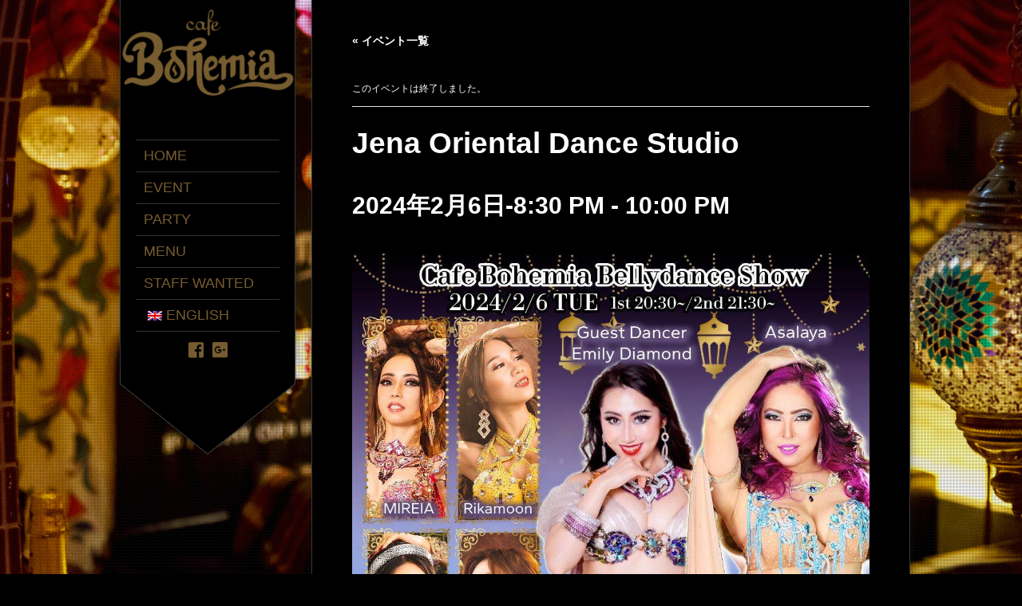

--- FILE ---
content_type: text/html; charset=UTF-8
request_url: https://www.udagawacafe.com/cafe-bohemia/event/jena-oriental-dance-studio-3/
body_size: 18164
content:
<!DOCTYPE html>
<!--[if lt IE 7]> <html class="no-js lt-ie9 lt-ie8 lt-ie7" lang="en"> <![endif]-->
<!--[if IE 7]>    <html class="no-js lt-ie9 lt-ie8" lang="en"> <![endif]-->
<!--[if IE 8]>    <html class="no-js lt-ie9" lang="en"> <![endif]-->
<!--[if gt IE 8]><!--> 
<html class="no-js" lang="ja">
<!--<![endif]-->

<head>
	<meta charset="utf-8" />
  	<!-- Set the viewport width to device width for mobile -->
  	<meta name="viewport" content="width=device-width, initial-scale=1" />
     
	<link rel="icon" type="image/png" href="https://www.udagawacafe.com/cafe-bohemia/wp-content/uploads/sites/22/2019/03/favicon.png">	
	<link rel="profile" href="http://gmpg.org/xfn/11" />
	<link rel="stylesheet" type="text/css" media="all" href="https://www.udagawacafe.com/cafe-bohemia/wp-content/themes/bohemia/style.css" /> <!-- Style Sheet -->
	<link rel="pingback" href="https://www.udagawacafe.com/cafe-bohemia/xmlrpc.php" /> <!-- Pingback Call -->
<link rel="shortcut icon" href="https://www.ldandk.com/web/wp-content/uploads/2019/05/favicon.ico">
	<!-- IE Fix for HTML5 Tags -->
    <!--[if lt IE 9]>
        <script src="http://html5shiv.googlecode.com/svn/trunk/html5.js"></script>
    <![endif]-->

	<!-- calling global variables -->
	<script type="text/javascript">		
// Template Directory going here
var template_directory = 'https://www.udagawacafe.com/cafe-bohemia/wp-content/themes/kingsize';

//contact form
var contact_form_name = 'Please enter your name';
var contact_form_email = 'Please enter your e-mail';
var contact_form_valid_email = 'Please provide a valid e-mail';
var contact_form_message = 'Please enter your message';
var contact_form_captcha = 'Please select Captcha Code';

//show/hide navigation language
var hideNav = 'Hide the navigation';
var showNav = 'Show the navigation';

//LazyLoader Option
var	lazyloader_status = false;


//ReCaptcha Enable status
var	ReCaptcha_Status = false;
</script>
	<!-- End calling global variables -->

	<!-- Do Not Remove the Below -->
			
	
	<link rel='stylesheet' id='tribe-events-views-v2-bootstrap-datepicker-styles-css' href='https://www.udagawacafe.com/cafe-bohemia/wp-content/plugins/the-events-calendar/vendor/bootstrap-datepicker/css/bootstrap-datepicker.standalone.min.css?ver=6.15.12.2' type='text/css' media='all' />
<link rel='stylesheet' id='tec-variables-skeleton-css' href='https://www.udagawacafe.com/cafe-bohemia/wp-content/plugins/the-events-calendar/common/build/css/variables-skeleton.css?ver=6.10.0' type='text/css' media='all' />
<link rel='stylesheet' id='tribe-common-skeleton-style-css' href='https://www.udagawacafe.com/cafe-bohemia/wp-content/plugins/the-events-calendar/common/build/css/common-skeleton.css?ver=6.10.0' type='text/css' media='all' />
<link rel='stylesheet' id='tribe-tooltipster-css-css' href='https://www.udagawacafe.com/cafe-bohemia/wp-content/plugins/the-events-calendar/common/vendor/tooltipster/tooltipster.bundle.min.css?ver=6.10.0' type='text/css' media='all' />
<link rel='stylesheet' id='tribe-events-views-v2-skeleton-css' href='https://www.udagawacafe.com/cafe-bohemia/wp-content/plugins/the-events-calendar/build/css/views-skeleton.css?ver=6.15.12.2' type='text/css' media='all' />
<link rel='stylesheet' id='tec-variables-full-css' href='https://www.udagawacafe.com/cafe-bohemia/wp-content/plugins/the-events-calendar/common/build/css/variables-full.css?ver=6.10.0' type='text/css' media='all' />
<link rel='stylesheet' id='tribe-common-full-style-css' href='https://www.udagawacafe.com/cafe-bohemia/wp-content/plugins/the-events-calendar/common/build/css/common-full.css?ver=6.10.0' type='text/css' media='all' />
<link rel='stylesheet' id='tribe-events-views-v2-full-css' href='https://www.udagawacafe.com/cafe-bohemia/wp-content/plugins/the-events-calendar/build/css/views-full.css?ver=6.15.12.2' type='text/css' media='all' />
<link rel='stylesheet' id='tribe-events-views-v2-print-css' href='https://www.udagawacafe.com/cafe-bohemia/wp-content/plugins/the-events-calendar/build/css/views-print.css?ver=6.15.12.2' type='text/css' media='print' />
<meta name='robots' content='index, follow, max-image-preview:large, max-snippet:-1, max-video-preview:-1' />
	<style>img:is([sizes="auto" i], [sizes^="auto," i]) { contain-intrinsic-size: 3000px 1500px }</style>
	
	<!-- This site is optimized with the Yoast SEO plugin v25.9 - https://yoast.com/wordpress/plugins/seo/ -->
	<title>Jena Oriental Dance Studio - Cafe BOHEMIA ｜カフェボヘミア</title>
	<meta name="description" content="ショーチャージ無料でベリーダンスが観れる渋谷の渋谷のカフェ＆レストラン。＊ショー観覧にはご予約が必要です。イベントページ詳細をご覧ください。" />
	<link rel="canonical" href="https://www.udagawacafe.com/cafe-bohemia/event/jena-oriental-dance-studio-3/" />
	<meta property="og:locale" content="ja_JP" />
	<meta property="og:type" content="article" />
	<meta property="og:title" content="Jena Oriental Dance Studio - Cafe BOHEMIA ｜カフェボヘミア" />
	<meta property="og:description" content="ショーチャージ無料でベリーダンスが観れる渋谷の渋谷のカフェ＆レストラン。＊ショー観覧にはご予約が必要です。イベントページ詳細をご覧ください。" />
	<meta property="og:url" content="https://www.udagawacafe.com/cafe-bohemia/event/jena-oriental-dance-studio-3/" />
	<meta property="og:site_name" content="Cafe BOHEMIA ｜カフェボヘミア" />
	<meta property="og:image" content="https://www.udagawacafe.com/cafe-bohemia/wp-content/uploads/sites/22/2024/02/413084490_1440540020211304_2381639153524784762_n-1.jpg" />
	<meta property="og:image:width" content="1080" />
	<meta property="og:image:height" content="1080" />
	<meta property="og:image:type" content="image/jpeg" />
	<meta name="twitter:card" content="summary_large_image" />
	<meta name="twitter:label1" content="推定読み取り時間" />
	<meta name="twitter:data1" content="2分" />
	<script type="application/ld+json" class="yoast-schema-graph">{"@context":"https://schema.org","@graph":[{"@type":"WebPage","@id":"https://www.udagawacafe.com/cafe-bohemia/event/jena-oriental-dance-studio-3/","url":"https://www.udagawacafe.com/cafe-bohemia/event/jena-oriental-dance-studio-3/","name":"Jena Oriental Dance Studio - Cafe BOHEMIA ｜カフェボヘミア","isPartOf":{"@id":"https://www.udagawacafe.com/cafe-bohemia/#website"},"primaryImageOfPage":{"@id":"https://www.udagawacafe.com/cafe-bohemia/event/jena-oriental-dance-studio-3/#primaryimage"},"image":{"@id":"https://www.udagawacafe.com/cafe-bohemia/event/jena-oriental-dance-studio-3/#primaryimage"},"thumbnailUrl":"https://www.udagawacafe.com/cafe-bohemia/wp-content/uploads/sites/22/2024/02/413084490_1440540020211304_2381639153524784762_n-1.jpg","datePublished":"2024-02-05T10:29:34+00:00","description":"ショーチャージ無料でベリーダンスが観れる渋谷の渋谷のカフェ＆レストラン。＊ショー観覧にはご予約が必要です。イベントページ詳細をご覧ください。","breadcrumb":{"@id":"https://www.udagawacafe.com/cafe-bohemia/event/jena-oriental-dance-studio-3/#breadcrumb"},"inLanguage":"ja","potentialAction":[{"@type":"ReadAction","target":["https://www.udagawacafe.com/cafe-bohemia/event/jena-oriental-dance-studio-3/"]}]},{"@type":"ImageObject","inLanguage":"ja","@id":"https://www.udagawacafe.com/cafe-bohemia/event/jena-oriental-dance-studio-3/#primaryimage","url":"https://www.udagawacafe.com/cafe-bohemia/wp-content/uploads/sites/22/2024/02/413084490_1440540020211304_2381639153524784762_n-1.jpg","contentUrl":"https://www.udagawacafe.com/cafe-bohemia/wp-content/uploads/sites/22/2024/02/413084490_1440540020211304_2381639153524784762_n-1.jpg","width":1080,"height":1080},{"@type":"BreadcrumbList","@id":"https://www.udagawacafe.com/cafe-bohemia/event/jena-oriental-dance-studio-3/#breadcrumb","itemListElement":[{"@type":"ListItem","position":1,"name":"ホーム","item":"https://www.udagawacafe.com/cafe-bohemia/"},{"@type":"ListItem","position":2,"name":"イベント","item":"https://www.udagawacafe.com/cafe-bohemia/events/"},{"@type":"ListItem","position":3,"name":"Jena Oriental Dance Studio"}]},{"@type":"WebSite","@id":"https://www.udagawacafe.com/cafe-bohemia/#website","url":"https://www.udagawacafe.com/cafe-bohemia/","name":"Cafe BOHEMIA ｜カフェボヘミア","description":"Just another 宇田川カフェ site","potentialAction":[{"@type":"SearchAction","target":{"@type":"EntryPoint","urlTemplate":"https://www.udagawacafe.com/cafe-bohemia/?s={search_term_string}"},"query-input":{"@type":"PropertyValueSpecification","valueRequired":true,"valueName":"search_term_string"}}],"inLanguage":"ja"},{"@type":"Event","name":"Jena Oriental Dance Studio","description":"■Show Time 1st 20:30~ / 2nd 21:30~ ※ショーチャージフリー ※ミニマムオーダー￥2000のご飲食をお願いしております。 &lt;Dancer&gt; Asalaya ⁡ &lt;Gues [&hellip;]","image":{"@id":"https://www.udagawacafe.com/cafe-bohemia/event/jena-oriental-dance-studio-3/#primaryimage"},"url":"https://www.udagawacafe.com/cafe-bohemia/event/jena-oriental-dance-studio-3/","eventAttendanceMode":"https://schema.org/OfflineEventAttendanceMode","eventStatus":"https://schema.org/EventScheduled","startDate":"2024-02-06T20:30:00+09:00","endDate":"2024-02-06T22:00:00+09:00","location":{"@type":"Place","name":"cafe BOHEMIA","description":"","url":"","address":{"@type":"PostalAddress"},"telephone":"","sameAs":"http://cafe-bohemia.jp/"},"@id":"https://www.udagawacafe.com/cafe-bohemia/event/jena-oriental-dance-studio-3/#event","mainEntityOfPage":{"@id":"https://www.udagawacafe.com/cafe-bohemia/event/jena-oriental-dance-studio-3/"}}]}</script>
	<!-- / Yoast SEO plugin. -->


<link rel='dns-prefetch' href='//fonts.googleapis.com' />
<link rel="alternate" type="application/rss+xml" title="Cafe BOHEMIA ｜カフェボヘミア &raquo; フィード" href="https://www.udagawacafe.com/cafe-bohemia/feed/" />
<link rel="alternate" type="application/rss+xml" title="Cafe BOHEMIA ｜カフェボヘミア &raquo; コメントフィード" href="https://www.udagawacafe.com/cafe-bohemia/comments/feed/" />
<link rel="alternate" type="text/calendar" title="Cafe BOHEMIA ｜カフェボヘミア &raquo; iCal フィード" href="https://www.udagawacafe.com/cafe-bohemia/events/?ical=1" />
<script type="text/javascript">
/* <![CDATA[ */
window._wpemojiSettings = {"baseUrl":"https:\/\/s.w.org\/images\/core\/emoji\/16.0.1\/72x72\/","ext":".png","svgUrl":"https:\/\/s.w.org\/images\/core\/emoji\/16.0.1\/svg\/","svgExt":".svg","source":{"concatemoji":"https:\/\/www.udagawacafe.com\/cafe-bohemia\/wp-includes\/js\/wp-emoji-release.min.js?ver=14d0aecbdbd99515c94a403d06ae983d"}};
/*! This file is auto-generated */
!function(s,n){var o,i,e;function c(e){try{var t={supportTests:e,timestamp:(new Date).valueOf()};sessionStorage.setItem(o,JSON.stringify(t))}catch(e){}}function p(e,t,n){e.clearRect(0,0,e.canvas.width,e.canvas.height),e.fillText(t,0,0);var t=new Uint32Array(e.getImageData(0,0,e.canvas.width,e.canvas.height).data),a=(e.clearRect(0,0,e.canvas.width,e.canvas.height),e.fillText(n,0,0),new Uint32Array(e.getImageData(0,0,e.canvas.width,e.canvas.height).data));return t.every(function(e,t){return e===a[t]})}function u(e,t){e.clearRect(0,0,e.canvas.width,e.canvas.height),e.fillText(t,0,0);for(var n=e.getImageData(16,16,1,1),a=0;a<n.data.length;a++)if(0!==n.data[a])return!1;return!0}function f(e,t,n,a){switch(t){case"flag":return n(e,"\ud83c\udff3\ufe0f\u200d\u26a7\ufe0f","\ud83c\udff3\ufe0f\u200b\u26a7\ufe0f")?!1:!n(e,"\ud83c\udde8\ud83c\uddf6","\ud83c\udde8\u200b\ud83c\uddf6")&&!n(e,"\ud83c\udff4\udb40\udc67\udb40\udc62\udb40\udc65\udb40\udc6e\udb40\udc67\udb40\udc7f","\ud83c\udff4\u200b\udb40\udc67\u200b\udb40\udc62\u200b\udb40\udc65\u200b\udb40\udc6e\u200b\udb40\udc67\u200b\udb40\udc7f");case"emoji":return!a(e,"\ud83e\udedf")}return!1}function g(e,t,n,a){var r="undefined"!=typeof WorkerGlobalScope&&self instanceof WorkerGlobalScope?new OffscreenCanvas(300,150):s.createElement("canvas"),o=r.getContext("2d",{willReadFrequently:!0}),i=(o.textBaseline="top",o.font="600 32px Arial",{});return e.forEach(function(e){i[e]=t(o,e,n,a)}),i}function t(e){var t=s.createElement("script");t.src=e,t.defer=!0,s.head.appendChild(t)}"undefined"!=typeof Promise&&(o="wpEmojiSettingsSupports",i=["flag","emoji"],n.supports={everything:!0,everythingExceptFlag:!0},e=new Promise(function(e){s.addEventListener("DOMContentLoaded",e,{once:!0})}),new Promise(function(t){var n=function(){try{var e=JSON.parse(sessionStorage.getItem(o));if("object"==typeof e&&"number"==typeof e.timestamp&&(new Date).valueOf()<e.timestamp+604800&&"object"==typeof e.supportTests)return e.supportTests}catch(e){}return null}();if(!n){if("undefined"!=typeof Worker&&"undefined"!=typeof OffscreenCanvas&&"undefined"!=typeof URL&&URL.createObjectURL&&"undefined"!=typeof Blob)try{var e="postMessage("+g.toString()+"("+[JSON.stringify(i),f.toString(),p.toString(),u.toString()].join(",")+"));",a=new Blob([e],{type:"text/javascript"}),r=new Worker(URL.createObjectURL(a),{name:"wpTestEmojiSupports"});return void(r.onmessage=function(e){c(n=e.data),r.terminate(),t(n)})}catch(e){}c(n=g(i,f,p,u))}t(n)}).then(function(e){for(var t in e)n.supports[t]=e[t],n.supports.everything=n.supports.everything&&n.supports[t],"flag"!==t&&(n.supports.everythingExceptFlag=n.supports.everythingExceptFlag&&n.supports[t]);n.supports.everythingExceptFlag=n.supports.everythingExceptFlag&&!n.supports.flag,n.DOMReady=!1,n.readyCallback=function(){n.DOMReady=!0}}).then(function(){return e}).then(function(){var e;n.supports.everything||(n.readyCallback(),(e=n.source||{}).concatemoji?t(e.concatemoji):e.wpemoji&&e.twemoji&&(t(e.twemoji),t(e.wpemoji)))}))}((window,document),window._wpemojiSettings);
/* ]]> */
</script>
<link rel='stylesheet' id='google-fonts-css' href='http://fonts.googleapis.com/css?family=Open+Sans&#038;ver=14d0aecbdbd99515c94a403d06ae983d' type='text/css' media='all' />
<link rel='stylesheet' id='tribe-events-v2-single-skeleton-css' href='https://www.udagawacafe.com/cafe-bohemia/wp-content/plugins/the-events-calendar/build/css/tribe-events-single-skeleton.css?ver=6.15.12.2' type='text/css' media='all' />
<link rel='stylesheet' id='tribe-events-v2-single-skeleton-full-css' href='https://www.udagawacafe.com/cafe-bohemia/wp-content/plugins/the-events-calendar/build/css/tribe-events-single-full.css?ver=6.15.12.2' type='text/css' media='all' />
<style id='wp-emoji-styles-inline-css' type='text/css'>

	img.wp-smiley, img.emoji {
		display: inline !important;
		border: none !important;
		box-shadow: none !important;
		height: 1em !important;
		width: 1em !important;
		margin: 0 0.07em !important;
		vertical-align: -0.1em !important;
		background: none !important;
		padding: 0 !important;
	}
</style>
<link rel='stylesheet' id='wp-block-library-css' href='https://www.udagawacafe.com/cafe-bohemia/wp-includes/css/dist/block-library/style.min.css?ver=14d0aecbdbd99515c94a403d06ae983d' type='text/css' media='all' />
<style id='classic-theme-styles-inline-css' type='text/css'>
/*! This file is auto-generated */
.wp-block-button__link{color:#fff;background-color:#32373c;border-radius:9999px;box-shadow:none;text-decoration:none;padding:calc(.667em + 2px) calc(1.333em + 2px);font-size:1.125em}.wp-block-file__button{background:#32373c;color:#fff;text-decoration:none}
</style>
<style id='global-styles-inline-css' type='text/css'>
:root{--wp--preset--aspect-ratio--square: 1;--wp--preset--aspect-ratio--4-3: 4/3;--wp--preset--aspect-ratio--3-4: 3/4;--wp--preset--aspect-ratio--3-2: 3/2;--wp--preset--aspect-ratio--2-3: 2/3;--wp--preset--aspect-ratio--16-9: 16/9;--wp--preset--aspect-ratio--9-16: 9/16;--wp--preset--color--black: #000000;--wp--preset--color--cyan-bluish-gray: #abb8c3;--wp--preset--color--white: #ffffff;--wp--preset--color--pale-pink: #f78da7;--wp--preset--color--vivid-red: #cf2e2e;--wp--preset--color--luminous-vivid-orange: #ff6900;--wp--preset--color--luminous-vivid-amber: #fcb900;--wp--preset--color--light-green-cyan: #7bdcb5;--wp--preset--color--vivid-green-cyan: #00d084;--wp--preset--color--pale-cyan-blue: #8ed1fc;--wp--preset--color--vivid-cyan-blue: #0693e3;--wp--preset--color--vivid-purple: #9b51e0;--wp--preset--gradient--vivid-cyan-blue-to-vivid-purple: linear-gradient(135deg,rgba(6,147,227,1) 0%,rgb(155,81,224) 100%);--wp--preset--gradient--light-green-cyan-to-vivid-green-cyan: linear-gradient(135deg,rgb(122,220,180) 0%,rgb(0,208,130) 100%);--wp--preset--gradient--luminous-vivid-amber-to-luminous-vivid-orange: linear-gradient(135deg,rgba(252,185,0,1) 0%,rgba(255,105,0,1) 100%);--wp--preset--gradient--luminous-vivid-orange-to-vivid-red: linear-gradient(135deg,rgba(255,105,0,1) 0%,rgb(207,46,46) 100%);--wp--preset--gradient--very-light-gray-to-cyan-bluish-gray: linear-gradient(135deg,rgb(238,238,238) 0%,rgb(169,184,195) 100%);--wp--preset--gradient--cool-to-warm-spectrum: linear-gradient(135deg,rgb(74,234,220) 0%,rgb(151,120,209) 20%,rgb(207,42,186) 40%,rgb(238,44,130) 60%,rgb(251,105,98) 80%,rgb(254,248,76) 100%);--wp--preset--gradient--blush-light-purple: linear-gradient(135deg,rgb(255,206,236) 0%,rgb(152,150,240) 100%);--wp--preset--gradient--blush-bordeaux: linear-gradient(135deg,rgb(254,205,165) 0%,rgb(254,45,45) 50%,rgb(107,0,62) 100%);--wp--preset--gradient--luminous-dusk: linear-gradient(135deg,rgb(255,203,112) 0%,rgb(199,81,192) 50%,rgb(65,88,208) 100%);--wp--preset--gradient--pale-ocean: linear-gradient(135deg,rgb(255,245,203) 0%,rgb(182,227,212) 50%,rgb(51,167,181) 100%);--wp--preset--gradient--electric-grass: linear-gradient(135deg,rgb(202,248,128) 0%,rgb(113,206,126) 100%);--wp--preset--gradient--midnight: linear-gradient(135deg,rgb(2,3,129) 0%,rgb(40,116,252) 100%);--wp--preset--font-size--small: 13px;--wp--preset--font-size--medium: 20px;--wp--preset--font-size--large: 36px;--wp--preset--font-size--x-large: 42px;--wp--preset--spacing--20: 0.44rem;--wp--preset--spacing--30: 0.67rem;--wp--preset--spacing--40: 1rem;--wp--preset--spacing--50: 1.5rem;--wp--preset--spacing--60: 2.25rem;--wp--preset--spacing--70: 3.38rem;--wp--preset--spacing--80: 5.06rem;--wp--preset--shadow--natural: 6px 6px 9px rgba(0, 0, 0, 0.2);--wp--preset--shadow--deep: 12px 12px 50px rgba(0, 0, 0, 0.4);--wp--preset--shadow--sharp: 6px 6px 0px rgba(0, 0, 0, 0.2);--wp--preset--shadow--outlined: 6px 6px 0px -3px rgba(255, 255, 255, 1), 6px 6px rgba(0, 0, 0, 1);--wp--preset--shadow--crisp: 6px 6px 0px rgba(0, 0, 0, 1);}:where(.is-layout-flex){gap: 0.5em;}:where(.is-layout-grid){gap: 0.5em;}body .is-layout-flex{display: flex;}.is-layout-flex{flex-wrap: wrap;align-items: center;}.is-layout-flex > :is(*, div){margin: 0;}body .is-layout-grid{display: grid;}.is-layout-grid > :is(*, div){margin: 0;}:where(.wp-block-columns.is-layout-flex){gap: 2em;}:where(.wp-block-columns.is-layout-grid){gap: 2em;}:where(.wp-block-post-template.is-layout-flex){gap: 1.25em;}:where(.wp-block-post-template.is-layout-grid){gap: 1.25em;}.has-black-color{color: var(--wp--preset--color--black) !important;}.has-cyan-bluish-gray-color{color: var(--wp--preset--color--cyan-bluish-gray) !important;}.has-white-color{color: var(--wp--preset--color--white) !important;}.has-pale-pink-color{color: var(--wp--preset--color--pale-pink) !important;}.has-vivid-red-color{color: var(--wp--preset--color--vivid-red) !important;}.has-luminous-vivid-orange-color{color: var(--wp--preset--color--luminous-vivid-orange) !important;}.has-luminous-vivid-amber-color{color: var(--wp--preset--color--luminous-vivid-amber) !important;}.has-light-green-cyan-color{color: var(--wp--preset--color--light-green-cyan) !important;}.has-vivid-green-cyan-color{color: var(--wp--preset--color--vivid-green-cyan) !important;}.has-pale-cyan-blue-color{color: var(--wp--preset--color--pale-cyan-blue) !important;}.has-vivid-cyan-blue-color{color: var(--wp--preset--color--vivid-cyan-blue) !important;}.has-vivid-purple-color{color: var(--wp--preset--color--vivid-purple) !important;}.has-black-background-color{background-color: var(--wp--preset--color--black) !important;}.has-cyan-bluish-gray-background-color{background-color: var(--wp--preset--color--cyan-bluish-gray) !important;}.has-white-background-color{background-color: var(--wp--preset--color--white) !important;}.has-pale-pink-background-color{background-color: var(--wp--preset--color--pale-pink) !important;}.has-vivid-red-background-color{background-color: var(--wp--preset--color--vivid-red) !important;}.has-luminous-vivid-orange-background-color{background-color: var(--wp--preset--color--luminous-vivid-orange) !important;}.has-luminous-vivid-amber-background-color{background-color: var(--wp--preset--color--luminous-vivid-amber) !important;}.has-light-green-cyan-background-color{background-color: var(--wp--preset--color--light-green-cyan) !important;}.has-vivid-green-cyan-background-color{background-color: var(--wp--preset--color--vivid-green-cyan) !important;}.has-pale-cyan-blue-background-color{background-color: var(--wp--preset--color--pale-cyan-blue) !important;}.has-vivid-cyan-blue-background-color{background-color: var(--wp--preset--color--vivid-cyan-blue) !important;}.has-vivid-purple-background-color{background-color: var(--wp--preset--color--vivid-purple) !important;}.has-black-border-color{border-color: var(--wp--preset--color--black) !important;}.has-cyan-bluish-gray-border-color{border-color: var(--wp--preset--color--cyan-bluish-gray) !important;}.has-white-border-color{border-color: var(--wp--preset--color--white) !important;}.has-pale-pink-border-color{border-color: var(--wp--preset--color--pale-pink) !important;}.has-vivid-red-border-color{border-color: var(--wp--preset--color--vivid-red) !important;}.has-luminous-vivid-orange-border-color{border-color: var(--wp--preset--color--luminous-vivid-orange) !important;}.has-luminous-vivid-amber-border-color{border-color: var(--wp--preset--color--luminous-vivid-amber) !important;}.has-light-green-cyan-border-color{border-color: var(--wp--preset--color--light-green-cyan) !important;}.has-vivid-green-cyan-border-color{border-color: var(--wp--preset--color--vivid-green-cyan) !important;}.has-pale-cyan-blue-border-color{border-color: var(--wp--preset--color--pale-cyan-blue) !important;}.has-vivid-cyan-blue-border-color{border-color: var(--wp--preset--color--vivid-cyan-blue) !important;}.has-vivid-purple-border-color{border-color: var(--wp--preset--color--vivid-purple) !important;}.has-vivid-cyan-blue-to-vivid-purple-gradient-background{background: var(--wp--preset--gradient--vivid-cyan-blue-to-vivid-purple) !important;}.has-light-green-cyan-to-vivid-green-cyan-gradient-background{background: var(--wp--preset--gradient--light-green-cyan-to-vivid-green-cyan) !important;}.has-luminous-vivid-amber-to-luminous-vivid-orange-gradient-background{background: var(--wp--preset--gradient--luminous-vivid-amber-to-luminous-vivid-orange) !important;}.has-luminous-vivid-orange-to-vivid-red-gradient-background{background: var(--wp--preset--gradient--luminous-vivid-orange-to-vivid-red) !important;}.has-very-light-gray-to-cyan-bluish-gray-gradient-background{background: var(--wp--preset--gradient--very-light-gray-to-cyan-bluish-gray) !important;}.has-cool-to-warm-spectrum-gradient-background{background: var(--wp--preset--gradient--cool-to-warm-spectrum) !important;}.has-blush-light-purple-gradient-background{background: var(--wp--preset--gradient--blush-light-purple) !important;}.has-blush-bordeaux-gradient-background{background: var(--wp--preset--gradient--blush-bordeaux) !important;}.has-luminous-dusk-gradient-background{background: var(--wp--preset--gradient--luminous-dusk) !important;}.has-pale-ocean-gradient-background{background: var(--wp--preset--gradient--pale-ocean) !important;}.has-electric-grass-gradient-background{background: var(--wp--preset--gradient--electric-grass) !important;}.has-midnight-gradient-background{background: var(--wp--preset--gradient--midnight) !important;}.has-small-font-size{font-size: var(--wp--preset--font-size--small) !important;}.has-medium-font-size{font-size: var(--wp--preset--font-size--medium) !important;}.has-large-font-size{font-size: var(--wp--preset--font-size--large) !important;}.has-x-large-font-size{font-size: var(--wp--preset--font-size--x-large) !important;}
:where(.wp-block-post-template.is-layout-flex){gap: 1.25em;}:where(.wp-block-post-template.is-layout-grid){gap: 1.25em;}
:where(.wp-block-columns.is-layout-flex){gap: 2em;}:where(.wp-block-columns.is-layout-grid){gap: 2em;}
:root :where(.wp-block-pullquote){font-size: 1.5em;line-height: 1.6;}
</style>
<link rel='stylesheet' id='contact-form-7-css' href='https://www.udagawacafe.com/cafe-bohemia/wp-content/plugins/contact-form-7/includes/css/styles.css?ver=6.1.1' type='text/css' media='all' />
<link rel='stylesheet' id='trp-language-switcher-style-css' href='https://www.udagawacafe.com/cafe-bohemia/wp-content/plugins/translatepress-multilingual/assets/css/trp-language-switcher.css?ver=2.9.6' type='text/css' media='all' />
<script type="text/javascript" src="https://www.udagawacafe.com/cafe-bohemia/wp-includes/js/jquery/jquery.min.js?ver=3.7.1" id="jquery-core-js"></script>
<script type="text/javascript" src="https://www.udagawacafe.com/cafe-bohemia/wp-includes/js/jquery/jquery-migrate.min.js?ver=3.4.1" id="jquery-migrate-js"></script>
<script type="text/javascript" src="https://www.udagawacafe.com/cafe-bohemia/wp-content/themes/kingsize/js/custom.js?ver=14d0aecbdbd99515c94a403d06ae983d" id="custom-js"></script>
<script type="text/javascript" src="https://www.udagawacafe.com/cafe-bohemia/wp-content/themes/kingsize/js/jquery.tipsy.js?ver=14d0aecbdbd99515c94a403d06ae983d" id="tipsy-js"></script>
<script type="text/javascript" src="https://www.udagawacafe.com/cafe-bohemia/wp-content/themes/kingsize/js/foundation.min.js?ver=14d0aecbdbd99515c94a403d06ae983d" id="foundation-js"></script>
<script type="text/javascript" src="https://www.udagawacafe.com/cafe-bohemia/wp-content/plugins/the-events-calendar/common/build/js/tribe-common.js?ver=9c44e11f3503a33e9540" id="tribe-common-js"></script>
<script type="text/javascript" src="https://www.udagawacafe.com/cafe-bohemia/wp-content/plugins/the-events-calendar/build/js/views/breakpoints.js?ver=4208de2df2852e0b91ec" id="tribe-events-views-v2-breakpoints-js"></script>
<link rel="https://api.w.org/" href="https://www.udagawacafe.com/cafe-bohemia/wp-json/" /><link rel="alternate" title="JSON" type="application/json" href="https://www.udagawacafe.com/cafe-bohemia/wp-json/wp/v2/tribe_events/5136" /><link rel="EditURI" type="application/rsd+xml" title="RSD" href="https://www.udagawacafe.com/cafe-bohemia/xmlrpc.php?rsd" />

<link rel='shortlink' href='https://www.udagawacafe.com/cafe-bohemia/?p=5136' />
<link rel="alternate" title="oEmbed (JSON)" type="application/json+oembed" href="https://www.udagawacafe.com/cafe-bohemia/wp-json/oembed/1.0/embed?url=https%3A%2F%2Fwww.udagawacafe.com%2Fcafe-bohemia%2Fevent%2Fjena-oriental-dance-studio-3%2F" />
<link rel="alternate" title="oEmbed (XML)" type="text/xml+oembed" href="https://www.udagawacafe.com/cafe-bohemia/wp-json/oembed/1.0/embed?url=https%3A%2F%2Fwww.udagawacafe.com%2Fcafe-bohemia%2Fevent%2Fjena-oriental-dance-studio-3%2F&#038;format=xml" />
<script type="text/javascript">
(function(url){
	if(/(?:Chrome\/26\.0\.1410\.63 Safari\/537\.31|WordfenceTestMonBot)/.test(navigator.userAgent)){ return; }
	var addEvent = function(evt, handler) {
		if (window.addEventListener) {
			document.addEventListener(evt, handler, false);
		} else if (window.attachEvent) {
			document.attachEvent('on' + evt, handler);
		}
	};
	var removeEvent = function(evt, handler) {
		if (window.removeEventListener) {
			document.removeEventListener(evt, handler, false);
		} else if (window.detachEvent) {
			document.detachEvent('on' + evt, handler);
		}
	};
	var evts = 'contextmenu dblclick drag dragend dragenter dragleave dragover dragstart drop keydown keypress keyup mousedown mousemove mouseout mouseover mouseup mousewheel scroll'.split(' ');
	var logHuman = function() {
		if (window.wfLogHumanRan) { return; }
		window.wfLogHumanRan = true;
		var wfscr = document.createElement('script');
		wfscr.type = 'text/javascript';
		wfscr.async = true;
		wfscr.src = url + '&r=' + Math.random();
		(document.getElementsByTagName('head')[0]||document.getElementsByTagName('body')[0]).appendChild(wfscr);
		for (var i = 0; i < evts.length; i++) {
			removeEvent(evts[i], logHuman);
		}
	};
	for (var i = 0; i < evts.length; i++) {
		addEvent(evts[i], logHuman);
	}
})('//www.udagawacafe.com/cafe-bohemia/?wordfence_lh=1&hid=7165FD231A6EF61762BFC85FDA692A2B');
</script><meta name="tec-api-version" content="v1"><meta name="tec-api-origin" content="https://www.udagawacafe.com/cafe-bohemia"><link rel="alternate" href="https://www.udagawacafe.com/cafe-bohemia/wp-json/tribe/events/v1/events/5136" /><link rel="alternate" hreflang="ja" href="https://www.udagawacafe.com/cafe-bohemia/event/jena-oriental-dance-studio-3/"/>
<link rel="alternate" hreflang="en-GB" href="https://www.udagawacafe.com/cafe-bohemia/en/event/jena-oriental-dance-studio-3/"/>
<link rel="alternate" hreflang="en" href="https://www.udagawacafe.com/cafe-bohemia/en/event/jena-oriental-dance-studio-3/"/>
	
	<style type="text/css">
		a, .more-link {color: #765c30;}
		a:hover, a:focus, a.underline:hover, a.comment-reply-link:hover {color: #000000;}
		p, body, ul.contact-widget, .woocommerce ul.products li.product .price, .woocommerce div.product p.price, .woocommerce div.product span.price, label, ul, ol, li, blockquote {color: #ffffff;}
		
						
				
	    #mainNavigation ul li ul li a.active, #mainNavigation li.current-menu-item a, #navbar li.current-menu-ancestor > a , #mainNavigation li.current-menu-parent > a, #mainNavigation li.current-menu-item a, #mainNavigation li.current-menu-ancestor > a h5, #mainNavigation li.current-menu-parent > a > h5, #mainNavigation li.current-menu-parent > a, #mainNavigation li.current-menu-item a , #mainNavigation li.current-menu-ancestor > a, #mainNavigation li.current-menu-item h5 {color: #FFFFFF;} 
	    div#mainNavigation ul li a h5:hover { color: #FFFFFF; }
		#navContainer h6.sub.space.active {color: #FFFFFF ;}
		div.hide.success p {color: #05CA00;}
		#mainNavigation ul li ul {background-color: rgb(0,0,0) !important;}
		#mainNavigation ul li ul {border: 1px solid #2F2F2F;}
		#mainNavigation ul li ul li a {color: #000000;}
		#mainNavigation ul li ul li a:hover {color: #000000;}
				#navSquared, #navRounded, #navCircular {background-color: rgb(0,0,0) !important;}
		#logo {height: 150px;}
		#navContainer h5 {color: #765c30;}
		#navContainer h6 {color: #FFFFFF;}
						
		/* Mobile Menu */
		.top-bar ul li.name { background-color:  !important; }
		.top-bar ul li.toggle-topbar:hover { background-color:  !important; }
		.top-bar ul li.toggle-topbar a { border-color: rgb(255,255,255) transparent transparent transparent !important; }
		.top-bar.expanded ul li.toggle-topbar a { border-color: transparent transparent rgb(255,255,255) transparent !important; }
		#cssmenu > ul > li > a { background:  !important; border-bottom: 1px solid  !important; color:  !important; }
		#cssmenu > ul > li > a > span.cnt { background:  !important; }
		#cssmenu > ul > li > a > span { background:  !important; }
		#cssmenu ul ul li.even { background-color:  !important; }
		#cssmenu ul ul li.odd { background-color:  !important; }
		#cssmenu ul ul a { color:  !important; }
		#cssmenu ul ul li { border-bottom: 1px solid  !important; }
		
		h1 {color: #FFFFFF;}
		h2 {color: #FFFFFF;} 
		h3, #footer_columns h3, #sidebar h3 {color: #FFFFFF;}
		h4 {color: #FFFFFF;} 
		h5 {color: #FFFFFF;} 
		h6 {color: #FFFFFF;} 
		h2.title-page {color: #FFFFFF;} 
		#mainNavigation ul li ul li a, .post_title, .older-entries, .title-page, #navContainer .menu, h1, h2, h3, h4, h5, h6, .woocommerce div.product .woocommerce-tabs ul.tabs li a {font-family:'Open Sans', sans-serif !important;}		
		h2.slidecaption {color: #FFFFFF;} 
		#slidedescriptiontext {color: #FFFFFF;}
		a#slidebutton {color: #FFFFFF;}
		a#slidebutton:hover {color: #FFFFFF;}
		
		.social-networks-menu a, .footer-networks a {color: ;}
		.social-networks-menu a:hover, .footer-networks a:hover {color: ;}
		
		.post h3 a, h3.post_title a {color: #FFFFFF;}
		.post h3 a:hover, h3.post_title a:hover {color: #765c30;}
				
								
		/* Font Sizes */
																						
		div#navContainer { position: fixed; }
		 div.ppt, .pp_description { display: none !important;  } 		
						
								
				.more-link { background-color: #ffffff !important; border-color: #ffffff !important; color: #ffffff !important;}
						
				
										.panel-error p, .panel-warning p, .panel-info p, .panel-download p {color: #ffffff !important;}
				
																										.woocommerce form .form-row label {color: #ffffff !important;}
					</style>
	
<style type="text/css" id="custom-background-css">
body.custom-background { background-color: #000000; }
</style>
		<!-- Do Not Remove the Above -->
	
	<!-- Included CSS Files  -->
    <link rel="stylesheet" href="https://www.udagawacafe.com/cafe-bohemia/wp-content/themes/kingsize/css/style.css">
    <link rel="stylesheet" href="https://www.udagawacafe.com/cafe-bohemia/wp-content/themes/kingsize/css/custom.css">
    <link rel="stylesheet" href="https://www.udagawacafe.com/cafe-bohemia/wp-content/themes/kingsize/css/mobile_navigation.css" type="text/css" />
  	
  	<!-- Font Awesome -->
    <link href="https://www.udagawacafe.com/cafe-bohemia/wp-content/themes/kingsize/css/font-awesome/css/all.min.css" rel="stylesheet">
  	 
	
	<!-- Theme setting head include wp admin -->
	<script>(function(d, s, id) {
  var js, fjs = d.getElementsByTagName(s)[0];
  if (d.getElementById(id)) return;
  js = d.createElement(s); js.id = id;
  js.src = "//connect.facebook.net/ja_JP/sdk.js#xfbml=1&appId=565301590280342&version=v2.0";
  fjs.parentNode.insertBefore(js, fjs);
}(document, 'script', 'facebook-jssdk'));</script>	<!-- End Theme setting head include -->
	
	<!-- Gallery / Portfolio control CSS and JS-->		
			
	<!-- END Portfolio control CSS and JS-->
	
	
	<!-- scripts for background slider -->	
	    <!-- End scripts for background slider end here -->
	
	<!-- Custom CSS Overrides -->
	<style>

</style>
	 <!-- Attach the Table CSS and Javascript -->
	<link rel="stylesheet" href="https://www.udagawacafe.com/cafe-bohemia/wp-content/themes/kingsize/css/responsive-tables.css">
	<script src="https://www.udagawacafe.com/cafe-bohemia/wp-content/themes/kingsize/js/responsive-tables.js" type="text/javascript" ></script>
	
	<!-- Conditional Meta Data -->
		<style>
		.blog_post { margin-bottom: 60px; }
	</style>
		
</head>

	<body class="wp-singular tribe_events-template-default single single-tribe_events postid-5136 custom-background wp-theme-kingsize wp-child-theme-bohemia body_about body_portfolio body_prettyphoto body_gallery_2col_pp tribe-events-page-template tribe-no-js tribe-filter-live translatepress-ja body_portfolio body_colorbox body_gallery_2col_cb events-single tribe-events-style-full tribe-events-style-theme">


<script type="text/javascript" src="https://www.udagawacafe.com/cafe-bohemia/wp-content/themes/kingsize/js/supersized.3.2.6.min.js"></script><link rel="stylesheet" href="https://www.udagawacafe.com/cafe-bohemia/wp-content/themes/kingsize/css/supersized.css" type="text/css" media="screen" />
		<script type="text/javascript">			
			jQuery(function($){				
				$.supersized({
					slides  :  	[ {image : "https://www.udagawacafe.com/cafe-bohemia/wp-content/uploads/sites/22/2020/10/IMG_178.jpg"} ]
				});
		    });		    
		</script>
	<!-- Mobile Header and Nav Start -->
    <nav class="top-bar show-for-small">
      	<ul>
          <!-- Logo Area -->
        	<li class="name">
					
        		 <a href="https://www.udagawacafe.com/cafe-bohemia"><img src="https://www.udagawacafe.com/cafe-bohemia/wp-content/uploads/sites/22/2019/06/logo4-2.png" alt="Cafe BOHEMIA ｜カフェボヘミア" /></a>
							</li>
			<!-- Added Mobile WPML Support -->
            			<!-- /WPML -->
         	<li class="toggle-topbar"><a href="#"></a></li>
        </ul>
        <div id='cssmenu'></div>    
    </nav>  
    <!-- End Mobile Header and Nav -->	

	<!-- Non-mobile Header and Nav -->
    <div class="row">
	    <div id="navContainer" class="front hide-for-small">
    		<div id="navRepeatPart">
              <div id="bgRepeat"></div>        
                <div class="logo text-center" id="logo">
                     					 <a href="https://www.udagawacafe.com/cafe-bohemia"><img src="https://www.udagawacafe.com/cafe-bohemia/wp-content/uploads/sites/22/2013/11/logo4.png" alt="Cafe BOHEMIA ｜カフェボヘミア" title="Cafe BOHEMIA ｜カフェボヘミア" /></a>
					                 </div>
                <div id="mainNavigation">        	
                    <!-- Navbar -->
					<ul id="menu-top" class=""><li id="menu-item-5318" class="mainNav no_desc menu-item menu-item-type-custom menu-item-object-custom menu-item-home"><a href="https://www.udagawacafe.com/cafe-bohemia/"> <h5 class="title-page">HOME </h5></a></li>
<li id="menu-item-5317" class="mainNav no_desc menu-item menu-item-type-custom menu-item-object-custom"><a href="https://www.udagawacafe.com/cafe-bohemia/events/"> <h5 class="title-page">EVENT </h5></a></li>
<li id="menu-item-5319" class="mainNav no_desc menu-item menu-item-type-post_type menu-item-object-page"><a href="https://www.udagawacafe.com/cafe-bohemia/party/"> <h5 class="title-page">PARTY </h5></a></li>
<li id="menu-item-5315" class="mainNav no_desc menu-item menu-item-type-post_type menu-item-object-page"><a href="https://www.udagawacafe.com/cafe-bohemia/menu/"> <h5 class="title-page">MENU </h5></a></li>
<li id="menu-item-4472" class="mainNav no_desc menu-item menu-item-type-custom menu-item-object-custom"><a href="https://ldandk.com/blog/2022/08/12/16389/"> <h5 class="title-page">STAFF WANTED </h5></a></li>
<li id="menu-item-4857" class="mainNav no_desc trp-language-switcher-container menu-item menu-item-type-post_type menu-item-object-language_switcher"><a href="https://www.udagawacafe.com/cafe-bohemia/en/event/jena-oriental-dance-studio-3/"> <h5 class="title-page"><span data-no-translation><img class="trp-flag-image" src="https://www.udagawacafe.com/cafe-bohemia/wp-content/plugins/translatepress-multilingual/assets/images/flags/en_GB.png" width="18" height="12" alt="en_GB" title="English"><span class="trp-ls-language-name">English</span></span> </h5></a></li>
</ul>					<!-- Navbar ends here -->	
					
	                <!-- BEGIN Menu Social Networks -->
	                	                <div class="social-networks-menu hide-for-small">
	                		<a href="https://www.facebook.com/bohemia.shibuya" class=""  title="フェイスブック" target="blank"><i class="fab fa-facebook-square"></i></a>
	<a href="https://plus.google.com/+CafebohemiaJpShibuya/about" class=""  title="Google+" target="blank"><i class="fab fa-google-plus-square"></i></a>

<!-- Added in v5.1.2 for custom networks -->
	                </div>
	                	                <!-- END Menu Social Networks -->			
	                
	                <!-- WMPL -->
	                					<!-- /WPML -->
                </div>
            </div>
			
						<!-- Default Menu Style -->
            <div id="navArrowPart">
									<div id="navArrowImg"><img src="https://www.udagawacafe.com/cafe-bohemia/wp-content/themes/kingsize/images/hide_menu_back.png" height="130" alt=""></div>
				            </div>
            <!-- /Default Menu Style -->
                          
          </div>
    </div>
    <!-- Non-mobile Header and Nav End -->



<!-- KingSize Website Start -->    
<div class="row" id="mainContainer">
	<!--=============  Main Content Start =============-->    
	<div class="nine columns container back right">
<section id="tribe-events-pg-template" class="tribe-events-pg-template" role="main"><div class="tribe-events-before-html"></div><span class="tribe-events-ajax-loading"><img class="tribe-events-spinner-medium" src="https://www.udagawacafe.com/cafe-bohemia/wp-content/plugins/the-events-calendar/src/resources/images/tribe-loading.gif" alt="イベントを読み込み中" /></span>
<div id="tribe-events-content" class="tribe-events-single">

	<p class="tribe-events-back">
		<a href="https://www.udagawacafe.com/cafe-bohemia/events/"> &laquo; イベント一覧</a>
	</p>

	<!-- Notices -->
	<div class="tribe-events-notices"><ul><li>このイベントは終了しました。</li></ul></div>
	<h1 class="tribe-events-single-event-title">Jena Oriental Dance Studio</h1>
	<div class="tribe-events-schedule tribe-clearfix">
		<h2><span class="tribe-event-date-start">2024年2月6日-8:30 PM</span> - <span class="tribe-event-time">10:00 PM</span></h2>			</div>

	<!-- Event header -->
	<div id="tribe-events-header"  data-title="Jena Oriental Dance Studio - Cafe BOHEMIA ｜カフェボヘミア" data-viewtitle="Jena Oriental Dance Studio">
		<!-- Navigation -->
		<nav class="tribe-events-nav-pagination" aria-label="イベント ナビゲーション">
			<ul class="tribe-events-sub-nav">
				<li class="tribe-events-nav-previous"><a href="https://www.udagawacafe.com/cafe-bohemia/event/dilara-bellydance-studio/"><span>&laquo;</span> Dilara Bellydance Studio</a></li>
				<li class="tribe-events-nav-next"><a href="https://www.udagawacafe.com/cafe-bohemia/event/dreamy-dance-night-vol-7/">Dreamy Dance Night vol. 7 <span>&raquo;</span></a></li>
			</ul>
			<!-- .tribe-events-sub-nav -->
		</nav>
	</div>
	<!-- #tribe-events-header -->

			<div id="post-5136" class="post-5136 tribe_events type-tribe_events status-publish has-post-thumbnail hentry tribe_events_cat-bellydance cat_bellydance">
			<!-- Event featured image, but exclude link -->
			<div class="tribe-events-event-image"><img width="1080" height="1080" src="https://www.udagawacafe.com/cafe-bohemia/wp-content/uploads/sites/22/2024/02/413084490_1440540020211304_2381639153524784762_n-1.jpg" class="attachment-full size-full wp-post-image" alt="" decoding="async" fetchpriority="high" srcset="https://www.udagawacafe.com/cafe-bohemia/wp-content/uploads/sites/22/2024/02/413084490_1440540020211304_2381639153524784762_n-1.jpg 1080w, https://www.udagawacafe.com/cafe-bohemia/wp-content/uploads/sites/22/2024/02/413084490_1440540020211304_2381639153524784762_n-1-300x300.jpg 300w, https://www.udagawacafe.com/cafe-bohemia/wp-content/uploads/sites/22/2024/02/413084490_1440540020211304_2381639153524784762_n-1-1024x1024.jpg 1024w, https://www.udagawacafe.com/cafe-bohemia/wp-content/uploads/sites/22/2024/02/413084490_1440540020211304_2381639153524784762_n-1-150x150.jpg 150w, https://www.udagawacafe.com/cafe-bohemia/wp-content/uploads/sites/22/2024/02/413084490_1440540020211304_2381639153524784762_n-1-768x768.jpg 768w, https://www.udagawacafe.com/cafe-bohemia/wp-content/uploads/sites/22/2024/02/413084490_1440540020211304_2381639153524784762_n-1-12x12.jpg 12w" sizes="(max-width: 1080px) 100vw, 1080px" /></div>
			<!-- Event content -->
						<div class="tribe-events-single-event-description tribe-events-content">
				<p class="p1">■Show Time<br />
1st 20:30~ / 2nd 21:30~<br />
※ショーチャージフリー<br />
※ミニマムオーダー￥2000のご飲食をお願いしております。</p>
<p>&lt;Dancer&gt;<br />
Asalaya<br />
⁡<br />
&lt;Guest dancer&gt;<br />
Emily Diamond<br />
⁡<br />
&lt;Banat el Jannah&gt;<br />
Mireia<br />
Rikamoon<br />
Sally<br />
Yuki<br />
⁡<br />
1st 20:30〜2nd 21:30〜<br />
⁡<br />
ショーチャージフリー<br />
【ご飲食ミニマムチャージ¥2000】<br />
<span class="x3nfvp2 x1j61x8r x1fcty0u xdj266r xhhsvwb xat24cr xgzva0m xxymvpz xlup9mm x1kky2od"><img decoding="async" class="xz74otr" src="https://static.xx.fbcdn.net/images/emoji.php/v9/t5d/2/16/26a0.png" alt="⚠️" width="16" height="16" /></span>必ずご飲食¥2000のご注文をお願い致します<span class="x3nfvp2 x1j61x8r x1fcty0u xdj266r xhhsvwb xat24cr xgzva0m xxymvpz xlup9mm x1kky2od"><img decoding="async" class="xz74otr" src="https://static.xx.fbcdn.net/images/emoji.php/v9/td1/2/16/2757.png" alt="❗️" width="16" height="16" /></span><br />
⁡<br />
⁡<br />
＝＝＝＝＝<br />
ご予約<br />
＝＝＝＝＝<br />
⁡<br />
●お席の間隔確保のため、事前にお席をご用意しております。<br />
お手数ですがお電話にてお席のご予約をお願いいたします。<br />
<span class="x3nfvp2 x1j61x8r x1fcty0u xdj266r xhhsvwb xat24cr xgzva0m xxymvpz">☎︎</span>ご予約電話番号： 03-6861-9170<br />
⁡<br />
ショー観覧ご希望の旨、代表者氏名/ご予約人数をお伝えくださいませ。<br />
混雑を避けるため、下記のお時間よりご指定くださいませ。<br />
⑴19：00〜<br />
⑵19：30〜<br />
⑶20：00〜<br />
⑷20：30〜<br />
※その他のご希望時間がございましたらお申し付けくださいませ。<br />
※ショーチャージフリー/ミニマムオーダーお一人様￥2000以上のご飲食をお願いしております。</p>
			</div>
			<!-- .tribe-events-single-event-description -->
			

			<!-- Event meta -->
						
	<div class="tribe-events-single-section tribe-events-event-meta primary tribe-clearfix">


<div class="tribe-events-meta-group tribe-events-meta-group-details">
	<h2 class="tribe-events-single-section-title"> 詳細 </h2>
	<ul class="tribe-events-meta-list">

		
			<li class="tribe-events-meta-item">
				<span class="tribe-events-start-date-label tribe-events-meta-label">日付:</span>
				<span class="tribe-events-meta-value">
					<abbr class="tribe-events-abbr tribe-events-start-date published dtstart" title="2024-02-06"> 2024年2月6日 </abbr>
				</span>
			</li>

			<li class="tribe-events-meta-item">
				<span class="tribe-events-start-time-label tribe-events-meta-label">時間:</span>
				<span class="tribe-events-meta-value">
					<div class="tribe-events-abbr tribe-events-start-time published dtstart" title="2024-02-06">
						8:30 PM - 10:00 PM											</div>
				</span>
			</li>

		
		
		
		<li class="tribe-events-meta-item"><span class="tribe-events-event-categories-label tribe-events-meta-label">イベントカテゴリー:</span> <span class="tribe-events-event-categories tribe-events-meta-value"><a href="https://www.udagawacafe.com/cafe-bohemia/events/%e3%82%ab%e3%83%86%e3%82%b4%e3%83%aa%e3%83%bc/bellydance/" rel="tag">bellydance</a></span></li>
		
		
			</ul>
</div>

<div class="tribe-events-meta-group tribe-events-meta-group-venue">
	<h2 class="tribe-events-single-section-title"> 会場 </h2>
	<ul class="tribe-events-meta-list">
				<li class="tribe-events-meta-item tribe-venue"> cafe BOHEMIA </li>

					
			
							<li class="tribe-events-meta-item">
										<span class="tribe-venue-url tribe-events-meta-value"> <a href="http://cafe-bohemia.jp/" target="_self" rel="external">会場 のウェブサイトを表示する</a> </span>
				</li>
					
			</ul>
</div>

	</div>


					</div> <!-- #post-x -->
			
	<!-- Event footer -->
	<div id="tribe-events-footer">
		<!-- Navigation -->
		<nav class="tribe-events-nav-pagination" aria-label="イベント ナビゲーション">
			<ul class="tribe-events-sub-nav">
				<li class="tribe-events-nav-previous"><a href="https://www.udagawacafe.com/cafe-bohemia/event/dilara-bellydance-studio/"><span>&laquo;</span> Dilara Bellydance Studio</a></li>
				<li class="tribe-events-nav-next"><a href="https://www.udagawacafe.com/cafe-bohemia/event/dreamy-dance-night-vol-7/">Dreamy Dance Night vol. 7 <span>&raquo;</span></a></li>
			</ul>
			<!-- .tribe-events-sub-nav -->
		</nav>
	</div>
	<!-- #tribe-events-footer -->

</div><!-- #tribe-events-content -->
<div class="tribe-events-after-html"></div>
<!--
このカレンダーは、Events Calendar がバックアップしています。
http://evnt.is/18wn
-->
</section>	
            <!--Footer Start-->
    		<footer class="row">    

								<div class="row">
                    <div class="twelve columns centered" style="padding-left:30px; padding-right:30px;">
                        <hr>
                    </div>
                </div>
                
				<!-- Footer columns -->
                <div class="row">
                    <div class="twelve columns footer">
                        <div class="four mobile-four columns mobile-fullwidth">
							<div id="nav_menu-1" class="widget-container widget_nav_menu"><h3 class="widget-title">Information</h3><div class="menu-foot-container"><ul id="menu-foot" class="menu"><li id="menu-item-2771" class="menu-item menu-item-type-custom menu-item-object-custom menu-item-2771"><a href="http://www.udagawacafe.com/">OUR GROUP</a></li>
<li id="menu-item-2772" class="menu-item menu-item-type-custom menu-item-object-custom menu-item-2772"><a href="https://ldandk.com/blog/2022/08/12/16389/">RECRUIT</a></li>
</ul></div></div>                        </div> 
                        <div class="four mobile-four columns mobile-fullwidth">
							<div id="text-1" class="widget-container widget_text"><h3 class="widget-title">Business hours</h3>			<div class="textwidget"><div dir="auto">▼日〜木、祝日<br />
11:30〜翌4:00<br />
▼金、土、祝前日<br />
11:30〜翌5:00</div>
<p class="p1">
</div>
		</div>                        </div>
                        <div class="four mobile-four columns mobile-fullwidth">
							<div id="text-2" class="widget-container widget_text"><h3 class="widget-title">Address</h3>			<div class="textwidget">東京都渋谷区宇田川町36-22 <br/>ノア渋谷PartⅡ 1F <br/>
TEL: 03-6861-9170 </div>
		</div>                        </div> 
                    </div>
                </div> 
				<!-- Footer columns end here -->
								
                <div class="row">
                    <div class="twelve columns centered" style="padding-left:30px; padding-right:30px;">
                    <hr>
                    </div>
                </div>

				<!-- Copyright / Social Footer Begins Here -->
                <div class="row">
                    <div class="twelve columns mobile-twelve copyright-footer">
                        <div class="six mobile-two columns">
                            <p class="copyright-text">© 2023 <a href="https://ldandk.com/" target="_blank">LD&K inc.</a> All rights reserved</p>
                        </div>
                        <div class="six mobile-two columns">
							<!-- SOCIAL ICONS -->
							<ul class="text-right inline footer-networks">
							 		<a href="https://www.facebook.com/bohemia.shibuya" class=""  title="フェイスブック" target="blank"><i class="fab fa-facebook-square"></i></a>
	<a href="https://plus.google.com/+CafebohemiaJpShibuya/about" class=""  title="Google+" target="blank"><i class="fab fa-google-plus-square"></i></a>

<!-- Added in v5.1.2 for custom networks -->
							</ul>
							<!-- SOCIAL ICONS -->
                        </div>
                    </div>
                </div>
				<!-- END Copyright / Social Footer Begins Here -->

            </footer>
       		<!--Footer Ends-->
       		
        </div><!-- /Nine columns ends-->
    	
    </div><!--/Main Content Ends-->
    
    <!-- Included JS Files (Compressed) -->
  	<script src="https://www.udagawacafe.com/cafe-bohemia/wp-content/themes/kingsize/js/modernizr.foundation.js"></script>
  	<script src="https://www.udagawacafe.com/cafe-bohemia/wp-content/themes/kingsize/js/jquery.foundation.tooltips.js"></script>
    
    <script src="https://www.udagawacafe.com/cafe-bohemia/wp-content/themes/kingsize/js/tipsy.js"></script>
    <!-- Initialize JS Plugins -->
	<script src="https://www.udagawacafe.com/cafe-bohemia/wp-content/themes/kingsize/js/app.js"></script>
	
	
	<template id="tp-language" data-tp-language="ja"></template><script type="speculationrules">
{"prefetch":[{"source":"document","where":{"and":[{"href_matches":"\/cafe-bohemia\/*"},{"not":{"href_matches":["\/cafe-bohemia\/wp-*.php","\/cafe-bohemia\/wp-admin\/*","\/cafe-bohemia\/wp-content\/uploads\/sites\/22\/*","\/cafe-bohemia\/wp-content\/*","\/cafe-bohemia\/wp-content\/plugins\/*","\/cafe-bohemia\/wp-content\/themes\/bohemia\/*","\/cafe-bohemia\/wp-content\/themes\/kingsize\/*","\/cafe-bohemia\/*\\?(.+)"]}},{"not":{"selector_matches":"a[rel~=\"nofollow\"]"}},{"not":{"selector_matches":".no-prefetch, .no-prefetch a"}}]},"eagerness":"conservative"}]}
</script>
		<script>
		( function ( body ) {
			'use strict';
			body.className = body.className.replace( /\btribe-no-js\b/, 'tribe-js' );
		} )( document.body );
		</script>
		<script> /* <![CDATA[ */var tribe_l10n_datatables = {"aria":{"sort_ascending":": activate to sort column ascending","sort_descending":": activate to sort column descending"},"length_menu":"Show _MENU_ entries","empty_table":"No data available in table","info":"Showing _START_ to _END_ of _TOTAL_ entries","info_empty":"Showing 0 to 0 of 0 entries","info_filtered":"(filtered from _MAX_ total entries)","zero_records":"No matching records found","search":"Search:","all_selected_text":"All items on this page were selected. ","select_all_link":"Select all pages","clear_selection":"Clear Selection.","pagination":{"all":"All","next":"Next","previous":"Previous"},"select":{"rows":{"0":"","_":": Selected %d rows","1":": Selected 1 row"}},"datepicker":{"dayNames":["\u65e5\u66dc\u65e5","\u6708\u66dc\u65e5","\u706b\u66dc\u65e5","\u6c34\u66dc\u65e5","\u6728\u66dc\u65e5","\u91d1\u66dc\u65e5","\u571f\u66dc\u65e5"],"dayNamesShort":["\u65e5","\u6708","\u706b","\u6c34","\u6728","\u91d1","\u571f"],"dayNamesMin":["\u65e5","\u6708","\u706b","\u6c34","\u6728","\u91d1","\u571f"],"monthNames":["1\u6708","2\u6708","3\u6708","4\u6708","5\u6708","6\u6708","7\u6708","8\u6708","9\u6708","10\u6708","11\u6708","12\u6708"],"monthNamesShort":["1\u6708","2\u6708","3\u6708","4\u6708","5\u6708","6\u6708","7\u6708","8\u6708","9\u6708","10\u6708","11\u6708","12\u6708"],"monthNamesMin":["1\u6708","2\u6708","3\u6708","4\u6708","5\u6708","6\u6708","7\u6708","8\u6708","9\u6708","10\u6708","11\u6708","12\u6708"],"nextText":"Next","prevText":"Prev","currentText":"Today","closeText":"Done","today":"Today","clear":"Clear"}};/* ]]> */ </script><script type="text/javascript" src="https://www.udagawacafe.com/cafe-bohemia/wp-includes/js/comment-reply.min.js?ver=14d0aecbdbd99515c94a403d06ae983d" id="comment-reply-js" async="async" data-wp-strategy="async"></script>
<script type="text/javascript" src="https://www.udagawacafe.com/cafe-bohemia/wp-content/plugins/the-events-calendar/vendor/bootstrap-datepicker/js/bootstrap-datepicker.min.js?ver=6.15.12.2" id="tribe-events-views-v2-bootstrap-datepicker-js"></script>
<script type="text/javascript" src="https://www.udagawacafe.com/cafe-bohemia/wp-content/plugins/the-events-calendar/build/js/views/viewport.js?ver=3e90f3ec254086a30629" id="tribe-events-views-v2-viewport-js"></script>
<script type="text/javascript" src="https://www.udagawacafe.com/cafe-bohemia/wp-content/plugins/the-events-calendar/build/js/views/accordion.js?ver=b0cf88d89b3e05e7d2ef" id="tribe-events-views-v2-accordion-js"></script>
<script type="text/javascript" src="https://www.udagawacafe.com/cafe-bohemia/wp-content/plugins/the-events-calendar/build/js/views/view-selector.js?ver=a8aa8890141fbcc3162a" id="tribe-events-views-v2-view-selector-js"></script>
<script type="text/javascript" src="https://www.udagawacafe.com/cafe-bohemia/wp-content/plugins/the-events-calendar/build/js/views/ical-links.js?ver=0dadaa0667a03645aee4" id="tribe-events-views-v2-ical-links-js"></script>
<script type="text/javascript" src="https://www.udagawacafe.com/cafe-bohemia/wp-content/plugins/the-events-calendar/build/js/views/navigation-scroll.js?ver=eba0057e0fd877f08e9d" id="tribe-events-views-v2-navigation-scroll-js"></script>
<script type="text/javascript" src="https://www.udagawacafe.com/cafe-bohemia/wp-content/plugins/the-events-calendar/build/js/views/multiday-events.js?ver=780fd76b5b819e3a6ece" id="tribe-events-views-v2-multiday-events-js"></script>
<script type="text/javascript" src="https://www.udagawacafe.com/cafe-bohemia/wp-content/plugins/the-events-calendar/build/js/views/month-mobile-events.js?ver=cee03bfee0063abbd5b8" id="tribe-events-views-v2-month-mobile-events-js"></script>
<script type="text/javascript" src="https://www.udagawacafe.com/cafe-bohemia/wp-content/plugins/the-events-calendar/build/js/views/month-grid.js?ver=b5773d96c9ff699a45dd" id="tribe-events-views-v2-month-grid-js"></script>
<script type="text/javascript" src="https://www.udagawacafe.com/cafe-bohemia/wp-content/plugins/the-events-calendar/common/vendor/tooltipster/tooltipster.bundle.min.js?ver=6.10.0" id="tribe-tooltipster-js"></script>
<script type="text/javascript" src="https://www.udagawacafe.com/cafe-bohemia/wp-content/plugins/the-events-calendar/build/js/views/tooltip.js?ver=82f9d4de83ed0352be8e" id="tribe-events-views-v2-tooltip-js"></script>
<script type="text/javascript" src="https://www.udagawacafe.com/cafe-bohemia/wp-content/plugins/the-events-calendar/build/js/views/events-bar.js?ver=3825b4a45b5c6f3f04b9" id="tribe-events-views-v2-events-bar-js"></script>
<script type="text/javascript" src="https://www.udagawacafe.com/cafe-bohemia/wp-content/plugins/the-events-calendar/build/js/views/events-bar-inputs.js?ver=e3710df171bb081761bd" id="tribe-events-views-v2-events-bar-inputs-js"></script>
<script type="text/javascript" src="https://www.udagawacafe.com/cafe-bohemia/wp-content/plugins/the-events-calendar/build/js/views/datepicker.js?ver=4fd11aac95dc95d3b90a" id="tribe-events-views-v2-datepicker-js"></script>
<script type="text/javascript" src="https://www.udagawacafe.com/cafe-bohemia/wp-content/plugins/the-events-calendar/common/build/js/user-agent.js?ver=da75d0bdea6dde3898df" id="tec-user-agent-js"></script>
<script type="text/javascript" src="https://www.udagawacafe.com/cafe-bohemia/wp-includes/js/dist/hooks.min.js?ver=4d63a3d491d11ffd8ac6" id="wp-hooks-js"></script>
<script type="text/javascript" src="https://www.udagawacafe.com/cafe-bohemia/wp-includes/js/dist/i18n.min.js?ver=5e580eb46a90c2b997e6" id="wp-i18n-js"></script>
<script type="text/javascript" id="wp-i18n-js-after">
/* <![CDATA[ */
wp.i18n.setLocaleData( { 'text direction\u0004ltr': [ 'ltr' ] } );
/* ]]> */
</script>
<script type="text/javascript" src="https://www.udagawacafe.com/cafe-bohemia/wp-content/plugins/contact-form-7/includes/swv/js/index.js?ver=6.1.1" id="swv-js"></script>
<script type="text/javascript" id="contact-form-7-js-translations">
/* <![CDATA[ */
( function( domain, translations ) {
	var localeData = translations.locale_data[ domain ] || translations.locale_data.messages;
	localeData[""].domain = domain;
	wp.i18n.setLocaleData( localeData, domain );
} )( "contact-form-7", {"translation-revision-date":"2025-08-05 08:50:03+0000","generator":"GlotPress\/4.0.1","domain":"messages","locale_data":{"messages":{"":{"domain":"messages","plural-forms":"nplurals=1; plural=0;","lang":"ja_JP"},"This contact form is placed in the wrong place.":["\u3053\u306e\u30b3\u30f3\u30bf\u30af\u30c8\u30d5\u30a9\u30fc\u30e0\u306f\u9593\u9055\u3063\u305f\u4f4d\u7f6e\u306b\u7f6e\u304b\u308c\u3066\u3044\u307e\u3059\u3002"],"Error:":["\u30a8\u30e9\u30fc:"]}},"comment":{"reference":"includes\/js\/index.js"}} );
/* ]]> */
</script>
<script type="text/javascript" id="contact-form-7-js-before">
/* <![CDATA[ */
var wpcf7 = {
    "api": {
        "root": "https:\/\/www.udagawacafe.com\/cafe-bohemia\/wp-json\/",
        "namespace": "contact-form-7\/v1"
    }
};
/* ]]> */
</script>
<script type="text/javascript" src="https://www.udagawacafe.com/cafe-bohemia/wp-content/plugins/contact-form-7/includes/js/index.js?ver=6.1.1" id="contact-form-7-js"></script>
<script type="text/javascript" src="https://www.udagawacafe.com/cafe-bohemia/wp-content/plugins/the-events-calendar/common/build/js/utils/query-string.js?ver=694b0604b0c8eafed657" id="tribe-query-string-js"></script>
<script src='https://www.udagawacafe.com/cafe-bohemia/wp-content/plugins/the-events-calendar/common/build/js/underscore-before.js'></script>
<script type="text/javascript" src="https://www.udagawacafe.com/cafe-bohemia/wp-includes/js/underscore.min.js?ver=1.13.7" id="underscore-js"></script>
<script src='https://www.udagawacafe.com/cafe-bohemia/wp-content/plugins/the-events-calendar/common/build/js/underscore-after.js'></script>
<script defer type="text/javascript" src="https://www.udagawacafe.com/cafe-bohemia/wp-content/plugins/the-events-calendar/build/js/views/manager.js?ver=6ff3be8cc3be5b9c56e7" id="tribe-events-views-v2-manager-js"></script>
<style id='tribe-events-views-v2-full-inline-css' class='tec-customizer-inline-style' type='text/css'>
:root {
				/* Customizer-added Global Event styles */
				--tec-font-size-0: 10px;
--tec-font-size-1: 11px;
--tec-font-size-2: 12px;
--tec-font-size-3: 14px;
--tec-font-size-4: 16px;
--tec-font-size-5: 18px;
--tec-font-size-6: 19px;
--tec-font-size-7: 21px;
--tec-font-size-8: 25px;
--tec-font-size-9: 28px;
--tec-font-size-10: 37px;
--tec-color-text-events-title: #ffffff;
--tec-color-text-event-title: #ffffff;
--tec-color-text-event-date: #ffffff;
--tec-color-text-secondary-event-date: #ffffff;
--tec-color-link-primary: #ffffff;
--tec-color-link-accent: #ffffff;
--tec-color-link-accent-hover: rgba(255,255,255, 0.8);
--tec-color-accent-primary: #1e73be;
--tec-color-accent-primary-hover: rgba(30,115,190,0.8);
--tec-color-accent-primary-multiday: rgba(30,115,190,0.24);
--tec-color-accent-primary-multiday-hover: rgba(30,115,190,0.34);
--tec-color-accent-primary-active: rgba(30,115,190,0.9);
--tec-color-accent-primary-background: rgba(30,115,190,0.07);
--tec-color-background-secondary-datepicker: rgba(30,115,190,0.5);
--tec-color-accent-primary-background-datepicker: #1e73be;
--tec-color-button-primary: #1e73be;
--tec-color-button-primary-hover: rgba(30,115,190,0.8);
--tec-color-button-primary-active: rgba(30,115,190,0.9);
--tec-color-button-primary-background: rgba(30,115,190,0.07);
--tec-color-day-marker-current-month: #1e73be;
--tec-color-day-marker-current-month-hover: rgba(30,115,190,0.8);
--tec-color-day-marker-current-month-active: rgba(30,115,190,0.9);
			}:root {
				/* Customizer-added Events Bar styles */
				--tec-color-text-events-bar-input: #ffffff;
--tec-color-text-events-bar-input-placeholder: #ffffff;
--tec-opacity-events-bar-input-placeholder: 0.6;
--tec-color-text-view-selector-list-item: #ffffff;
--tec-color-text-view-selector-list-item-hover: #ffffff;
--tec-color-background-view-selector-list-item-hover: rgba(255,255,255, 0.12);
--tec-color-text-events-bar-submit-button: #ffffff;
--tec-color-text-events-bar-submit-button-active: rgba(255,255,255, 0.5);
--tec-color-text-events-bar-submit-button-hover: rgba(255,255,255, 0.6);
--tec-color-icon-events-bar: #ffffff;
--tec-color-icon-events-bar-hover: #ffffff;
--tec-color-icon-events-bar-active: #ffffff;
--tec-color-background-events-bar-submit-button: #ffffff;
--tec-color-background-events-bar-submit-button-hover: rgba(255,255,255, 0.8);
--tec-color-background-events-bar-submit-button-active: rgba(255,255,255, 0.9);
--tec-color-background-events-bar: #ffffff;
--tec-color-background-events-bar-tabs: #ffffff;
--tec-color-border-events-bar: #ffffff;
			}:root {
				/* Customizer-added Single Event styles */
				--tec-color-text-event-title: #ffffff;
			}:root {
				/* Customizer-added Month View styles */
				--tec-color-border-secondary-month-grid: #aaaaaa;
--tec-color-border-active-month-grid-hover: #ffffff;
--tec-color-text-day-of-week-month: #ffffff;
--tec-color-day-marker-month: #ffffff;
--tec-color-day-marker-past-month: #ffffff;
--tec-color-background-primary-multiday: rgba(255,255,255, 0.24);
--tec-color-background-primary-multiday-hover: rgba(255,255,255, 0.34);
--tec-color-background-primary-multiday-active: rgba(255,255,255, 0.34);
--tec-color-background-secondary-multiday: rgba(255,255,255, 0.24);
--tec-color-background-secondary-multiday-hover: rgba(255,255,255, 0.34);
			}
</style>

	<!-- GOOGLE ANALYTICS -->
	
<script type="text/javascript">

  var _gaq = _gaq || [];
  _gaq.push(['_setAccount', 'UA-53396807-4']);
  _gaq.push(['_setDomainName', 'none']);
  _gaq.push(['_setAllowLinker', true]);
  _gaq.push(['_trackPageview']);

  (function() {
    var ga = document.createElement('script'); ga.type = 'text/javascript'; ga.async = true;
    ga.src = ('https:' == document.location.protocol ? 'https://ssl' : 'http://www') + '.google-analytics.com/ga.js';
    var s = document.getElementsByTagName('script')[0]; s.parentNode.insertBefore(ga, s);
  })();

</script>
	<!-- GOOGLE ANALYTICS -->

	<!-- Portfolio control CSS and JS-->
	 
<script type="text/javascript">	
jQuery(document).ready(function() { 
	jQuery('a.posts-read-more').removeAttr('rel');
});
</script>

	<!-- END Portfolio control CSS and JS-->

</body>
</html>
